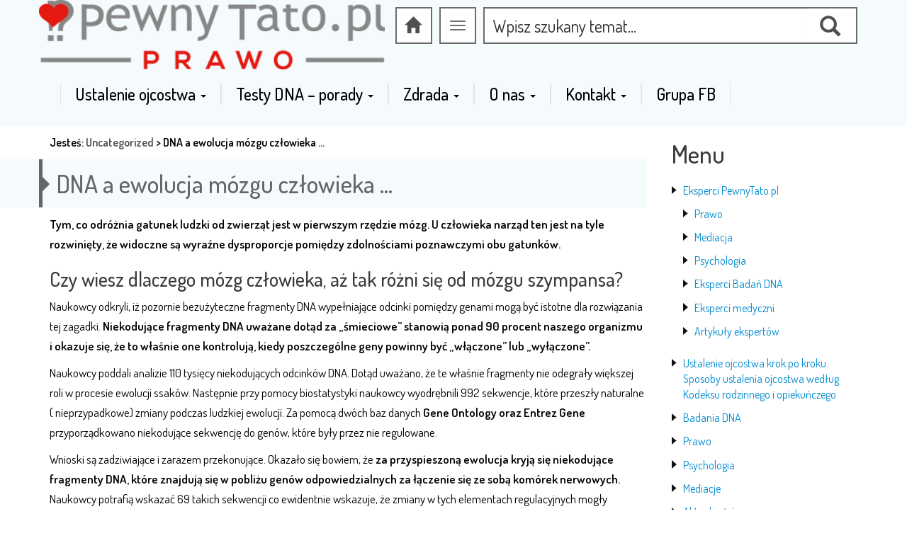

--- FILE ---
content_type: text/html; charset=UTF-8
request_url: https://pewnytato.pl/dna_ewolucja_mozgu/
body_size: 21067
content:
<!DOCTYPE html><html lang="pl-PL"><head><link rel="preconnect" href="https://fonts.gstatic.com/" crossorigin /><meta http-equiv="content-type" content="text/html; charset=UTF-8" /><meta http-equiv="X-UA-Compatible" content="IE=edge"><meta name="viewport" content="width=device-width, initial-scale=1"><link rel="pingback" href="" /> <script src="[data-uri]" defer></script> <noscript>
<img height="1" width="1" src="https://www.facebook.com/tr?id=375070952828159&ev=PageView&noscript=1"/>
</noscript> <script src="[data-uri]" defer></script> <title>DNA a ewolucja mózgu człowieka</title><meta name="dc.title" content="DNA a ewolucja mózgu człowieka"><meta name="dc.description" content="Tym, co odróżnia gatunek ludzki od zwierząt jest w pierwszym rzędzie mózg. U człowieka narząd ten jest na tyle rozwinięty, że widoczne są wyraźne dysproporcje "><meta name="dc.relation" content="https://pewnytato.pl/dna_ewolucja_mozgu/"><meta name="dc.source" content="https://pewnytato.pl/"><meta name="dc.language" content="pl_PL"><meta name="description" content="Tym, co odróżnia gatunek ludzki od zwierząt jest w pierwszym rzędzie mózg. U człowieka narząd ten jest na tyle rozwinięty, że widoczne są wyraźne dysproporcje "><meta name="robots" content="index, follow, max-snippet:-1, max-image-preview:large, max-video-preview:-1"><link rel="canonical" href="https://pewnytato.pl/dna_ewolucja_mozgu/"><meta property="og:url" content="https://pewnytato.pl/dna_ewolucja_mozgu/"><meta property="og:site_name" content="Ustalenie ojcostwa, ustalanie ojcostwa, badania DNA"><meta property="og:locale" content="pl_PL"><meta property="og:type" content="article"><meta property="og:title" content="DNA a ewolucja mózgu człowieka"><meta property="og:description" content="Tym, co odróżnia gatunek ludzki od zwierząt jest w pierwszym rzędzie mózg. U człowieka narząd ten jest na tyle rozwinięty, że widoczne są wyraźne dysproporcje "><meta property="og:image" content="https://pewnytato.pl/wp-content/uploads/2019/03/pewnytato-logo-2019-prawo.png"><meta property="og:image:secure_url" content="https://pewnytato.pl/wp-content/uploads/2019/03/pewnytato-logo-2019-prawo.png"><meta property="og:image:width" content="500"><meta property="og:image:height" content="100"><meta name="twitter:card" content="summary"><meta name="twitter:title" content="DNA a ewolucja mózgu człowieka"><meta name="twitter:description" content="Tym, co odróżnia gatunek ludzki od zwierząt jest w pierwszym rzędzie mózg. U człowieka narząd ten jest na tyle rozwinięty, że widoczne są wyraźne dysproporcje "><link rel="alternate" type="application/rss+xml" title="Ustalenie ojcostwa, ustalanie ojcostwa, badania DNA &raquo; Kanał z wpisami" href="https://pewnytato.pl/feed/" /><link rel="alternate" type="application/rss+xml" title="Ustalenie ojcostwa, ustalanie ojcostwa, badania DNA &raquo; Kanał z komentarzami" href="https://pewnytato.pl/comments/feed/" /> <script src="[data-uri]" defer></script><script data-optimized="1" src="https://pewnytato.pl/wp-content/plugins/litespeed-cache/assets/js/webfontloader.min.js" defer></script><link data-optimized="2" rel="stylesheet" href="https://pewnytato.pl/wp-content/litespeed/css/535a4636564130410ddbfd74b9dd6dd2.css?ver=baee4" /><link rel="https://api.w.org/" href="https://pewnytato.pl/wp-json/" /><link rel="alternate" title="JSON" type="application/json" href="https://pewnytato.pl/wp-json/wp/v2/posts/71" /><link rel="EditURI" type="application/rsd+xml" title="RSD" href="https://pewnytato.pl/xmlrpc.php?rsd" /><link rel='shortlink' href='https://pewnytato.pl/?p=71' /> <script src="[data-uri]" defer></script><script type="text/javascript" src="https://pewnytato.pl/wp-includes/js/jquery/jquery.min.js" id="jquery-core-js"></script> <script src="[data-uri]" defer></script><link rel="icon" href="https://pewnytato.pl/wp-content/uploads/2019/03/cropped-pewnytato-favikona-32x32.png" sizes="32x32" /><link rel="icon" href="https://pewnytato.pl/wp-content/uploads/2019/03/cropped-pewnytato-favikona-192x192.png" sizes="192x192" /><link rel="apple-touch-icon" href="https://pewnytato.pl/wp-content/uploads/2019/03/cropped-pewnytato-favikona-180x180.png" /><meta name="msapplication-TileImage" content="https://pewnytato.pl/wp-content/uploads/2019/03/cropped-pewnytato-favikona-270x270.png" /> <script src="[data-uri]" defer></script> <meta name="google-site-verification" content="NSRGqCQdIDIzYFw7LKCm2L5J8P6L3kpjz32QhNSsTIY" /> <script src="[data-uri]" defer></script> </head><body class="wp-singular post-template-default single single-post postid-71 single-format-standard wp-theme-pewnytato metaslider-plugin">
<a id="pojo-a11y-skip-content" class="pojo-skip-link pojo-skip-content" tabindex="0" accesskey="s" href="#main-content">Przeskocz do treści</a><noscript><iframe data-lazyloaded="1" src="about:blank" data-src="https://www.googletagmanager.com/ns.html?id=GTM-N8SG43N" height="0" width="0" style="display:none;visibility:hidden"></iframe><noscript><iframe src="https://www.googletagmanager.com/ns.html?id=GTM-N8SG43N" height="0" width="0" style="display:none;visibility:hidden"></iframe></noscript></noscript><header><div class="container s2n-container"><div class="row s2n-header"><div class="col-md-5 col-xs-6 s2n-header-img text-center"><a href="https://pewnytato.pl/"><img data-lazyloaded="1" src="[data-uri]" id="logo-header" data-src="https://pewnytato.pl/wp-content/uploads/2019/03/pewnytato-logo-2019-prawo.png" height="100" width="500" alt="Ustalenie ojcostwa, ustalanie ojcostwa, badania DNA" /><noscript><img id="logo-header" src="https://pewnytato.pl/wp-content/uploads/2019/03/pewnytato-logo-2019-prawo.png" height="100" width="500" alt="Ustalenie ojcostwa, ustalanie ojcostwa, badania DNA" /></noscript></a></div><div class="col-md-7 col-xs-6 head-right"><a class="home-link" href="https://pewnytato.pl/" aria-label="Home"><span class="glyphicon glyphicon-home"></span></a><div class="navbar-header"><button type="button" class="navbar-toggle" data-toggle="collapse" data-target=".navbar-1-collapse"><span class="sr-only">Przełącz nawigację</span><span class="icon-bar"></span><span class="icon-bar"></span><span class="icon-bar"></span></button></div><div class="header-search"><form method="get" class="form-search" action="https://pewnytato.pl/"><div class="form-group"><div class="input-group">
<input type="text" class="form-control search-query" placeholder="Wpisz szukany temat..." value="" name="s" aria-label="Szukaj">
<span class="input-group-btn">
<button type="submit" class="btn btn-default" name="submit" value="Search" aria-label="Szukaj"><span class="glyphicon glyphicon-search"></span></button>
</span></div></div></form></div></div></div><div class="row"><div class="col-md-12 "><nav class="navbar navbar-main"><div class="collapse navbar-collapse navbar-1-collapse"><ul id="menu-menu-glowne" class="nav navbar-nav"><li id="menu-item-3372" class="menu-item menu-item-type-post_type menu-item-object-page menu-item-has-children menu-item-3372 dropdown"><a title="Ustalenie ojcostwa" href="https://pewnytato.pl/ustalenie-ojcostwa-krok-kroku/">Ustalenie ojcostwa <span class="caret"></span></a><ul role="menu" class=" dropdown-menu"><li id="menu-item-5758" class="menu-item menu-item-type-post_type menu-item-object-page menu-item-has-children menu-item-5758 dropdown"><a title="Prawo" href="https://pewnytato.pl/prawo/">Prawo</a></li><li id="menu-item-3379" class="menu-item menu-item-type-custom menu-item-object-custom menu-item-3379"><a title="Domniemanie ojcostwa" href="https://pewnytato.pl/domniemanie-ojcostwa-meza-matki/">Domniemanie ojcostwa</a></li><li id="menu-item-3381" class="menu-item menu-item-type-custom menu-item-object-custom menu-item-3381"><a title="Uznanie dziecka" href="https://pewnytato.pl/co-to-jest-uznanie-dziecka/">Uznanie dziecka</a></li><li id="menu-item-3380" class="menu-item menu-item-type-custom menu-item-object-custom menu-item-3380"><a title="Sądowe ustalenie ojcostwa" href="https://pewnytato.pl/sadowe-ustalenie-ojcostwa/">Sądowe ustalenie ojcostwa</a></li><li id="menu-item-5453" class="menu-item menu-item-type-post_type menu-item-object-post menu-item-5453"><a title="Urodzenie dziecka 300 dni od rozwodu" href="https://pewnytato.pl/urodzenie-dziecka-przed-uplywem-300-dni-od-rozwodu/">Urodzenie dziecka 300 dni od rozwodu</a></li></ul></li><li id="menu-item-506" class="menu-item menu-item-type-post_type menu-item-object-post menu-item-has-children menu-item-506 dropdown"><a title="Testy DNA - porady" href="https://pewnytato.pl/spis/">Testy DNA &#8211; porady <span class="caret"></span></a><ul role="menu" class=" dropdown-menu"><li id="menu-item-3382" class="menu-item menu-item-type-taxonomy menu-item-object-category menu-item-3382"><a title="Testy na ojcostwo" href="https://pewnytato.pl/category/testy-na-ojcostwo/">Testy na ojcostwo</a></li><li id="menu-item-3384" class="menu-item menu-item-type-custom menu-item-object-custom menu-item-3384"><a title="Częste pytania" href="https://pewnytato.pl/pytania/">Częste pytania</a></li><li id="menu-item-3378" class="menu-item menu-item-type-post_type menu-item-object-post menu-item-3378"><a title="Laboratoria genetyczne - gdzie zrobić badanie?" href="https://pewnytato.pl/laboratoria/">Laboratoria genetyczne &#8211; gdzie zrobić badanie?</a></li><li id="menu-item-12106" class="menu-item menu-item-type-post_type menu-item-object-post menu-item-12106"><a title="Czy ustalenie ojcostwa po latach jest możliwe?" href="https://pewnytato.pl/ustalenie-ojcostwa-po-latach/">Czy ustalenie ojcostwa po latach jest możliwe?</a></li><li id="menu-item-12107" class="menu-item menu-item-type-post_type menu-item-object-post menu-item-12107"><a title="Jak sprawdzić czy testy na ojcostwo są wiarygodne?" href="https://pewnytato.pl/jak-sprawdzic-czy-testy-na-ojcostwo-sa-wiarygodne/">Jak sprawdzić czy testy na ojcostwo są wiarygodne?</a></li><li id="menu-item-12112" class="menu-item menu-item-type-post_type menu-item-object-post menu-item-12112"><a title="Jak zrobić domowy test na ojcostwo?" href="https://pewnytato.pl/jak-zrobic-domowy-test-na-ojcostwo/">Jak zrobić domowy test na ojcostwo?</a></li><li id="menu-item-12113" class="menu-item menu-item-type-post_type menu-item-object-post menu-item-12113"><a title="Jak długo ważne są próbki do testu na ojcostwo?" href="https://pewnytato.pl/jak-dlugo-wazne-sa-probki-do-testu-na-ojcostwo/">Jak długo ważne są próbki do testu na ojcostwo?</a></li><li id="menu-item-12109" class="menu-item menu-item-type-post_type menu-item-object-post menu-item-12109"><a title="Prawdopodobieństwo ojcostwa – co wpływa na jego wartość?" href="https://pewnytato.pl/prawdopodobienstwo-ojcostwa/">Prawdopodobieństwo ojcostwa – co wpływa na jego wartość?</a></li><li id="menu-item-12111" class="menu-item menu-item-type-post_type menu-item-object-post menu-item-12111"><a title="Ile kosztują badania DNA na ojcostwo?" href="https://pewnytato.pl/ile-kosztuja-badania-dna/">Ile kosztują badania DNA na ojcostwo?</a></li><li id="menu-item-12110" class="menu-item menu-item-type-post_type menu-item-object-post menu-item-12110"><a title="Test na ojcostwo z zagranicy - jak go zrobić?" href="https://pewnytato.pl/test-na-ojcostwo-z-zagranicy/">Test na ojcostwo z zagranicy &#8211; jak go zrobić?</a></li><li id="menu-item-12108" class="menu-item menu-item-type-post_type menu-item-object-post menu-item-12108"><a title="Jak ustalić ojcostwo w ciąży i sprawdzić stan zdrowia dziecka?" href="https://pewnytato.pl/ojcostwo-i-stan-zdrowia-dziecka/">Jak ustalić ojcostwo w ciąży i sprawdzić stan zdrowia dziecka?</a></li></ul></li><li id="menu-item-11081" class="menu-item menu-item-type-custom menu-item-object-custom menu-item-has-children menu-item-11081 dropdown"><a title="Zdrada" href="https://pewnytato.pl/zrob-test-zdrady-poradnik-pacjenta/">Zdrada <span class="caret"></span></a><ul role="menu" class=" dropdown-menu"><li id="menu-item-11107" class="menu-item menu-item-type-post_type menu-item-object-post menu-item-11107"><a title="Test zdrady – poradnik Pacjenta" href="https://pewnytato.pl/zrob-test-zdrady-poradnik-pacjenta/">Test zdrady – poradnik Pacjenta</a></li><li id="menu-item-11082" class="menu-item menu-item-type-post_type menu-item-object-post menu-item-11082"><a title="Wykrywacz zdrady" href="https://pewnytato.pl/czy-istnieje-wykrywacz-zdrady/">Wykrywacz zdrady</a></li><li id="menu-item-11085" class="menu-item menu-item-type-post_type menu-item-object-post menu-item-11085"><a title="Jak poznać zdradę?" href="https://pewnytato.pl/jak-poznac-zdrade/">Jak poznać zdradę?</a></li><li id="menu-item-11086" class="menu-item menu-item-type-post_type menu-item-object-post menu-item-11086"><a title="Jakie są sposoby na wykrycie zdrady?" href="https://pewnytato.pl/jakie-sa-sposoby-na-wykrycie-zdrady/">Jakie są sposoby na wykrycie zdrady?</a></li></ul></li><li id="menu-item-875" class="menu-item menu-item-type-post_type menu-item-object-post menu-item-has-children menu-item-875 dropdown"><a title="O nas" href="https://pewnytato.pl/o_nas/">O nas <span class="caret"></span></a><ul role="menu" class=" dropdown-menu"><li id="menu-item-876" class="menu-item menu-item-type-post_type menu-item-object-post menu-item-876"><a title="Partnerzy: serwisy internetowe" href="https://pewnytato.pl/partnerzy_pewnytato/">Partnerzy: serwisy internetowe</a></li><li id="menu-item-946" class="menu-item menu-item-type-post_type menu-item-object-post menu-item-946"><a title="Partnerzy: detektywi" href="https://pewnytato.pl/detektywi/">Partnerzy: detektywi</a></li><li id="menu-item-3387" class="menu-item menu-item-type-taxonomy menu-item-object-category menu-item-3387"><a title="Aktualności" href="https://pewnytato.pl/category/aktualnosci/">Aktualności</a></li><li id="menu-item-879" class="menu-item menu-item-type-post_type menu-item-object-post menu-item-has-children menu-item-879 dropdown"><a title="Eksperci" href="https://pewnytato.pl/eksperci/">Eksperci</a></li></ul></li><li id="menu-item-966" class="menu-item menu-item-type-post_type menu-item-object-page menu-item-has-children menu-item-966 dropdown"><a title="Kontakt" href="https://pewnytato.pl/kontakt/">Kontakt <span class="caret"></span></a><ul role="menu" class=" dropdown-menu"><li id="menu-item-963" class="menu-item menu-item-type-post_type menu-item-object-page menu-item-963"><a title="Współpraca" href="https://pewnytato.pl/wspolpraca/">Współpraca</a></li><li id="menu-item-2097" class="menu-item menu-item-type-post_type menu-item-object-page menu-item-2097"><a title="Kancelarie" href="https://pewnytato.pl/kancelarie/">Kancelarie</a></li></ul></li><li id="menu-item-12127" class="menu-item menu-item-type-custom menu-item-object-custom menu-item-12127"><a title="Grupa FB" href="https://www.facebook.com/groups/pewnytato">Grupa FB</a></li></ul></div></nav></div></div></div></header><div class="container headBan"><div id="block-3" class="widget widget_block"></div></div><div id="main-content"><div class="container s2n-container"><div class="row s2n-content"><div class="col-md-9 s2n-main"><div id="crumbs">Jesteś:&nbsp;<a href="https://pewnytato.pl/category/uncategorized/">Uncategorized</a> > <span class="current">DNA a ewolucja mózgu człowieka &#8230;</span></div><article id="post-71" class="post-71 post type-post status-publish format-standard hentry category-uncategorized"><header class="entry-header"><h1 class="entry-title hf">DNA a ewolucja mózgu człowieka &#8230;</h1></header><div class="entry-content"><p><strong>Tym, co odróżnia gatunek ludzki od zwierząt jest w pierwszym rzędzie mózg. U człowieka narząd ten jest na tyle rozwinięty, że widoczne są wyraźne dysproporcje pomiędzy zdolnościami poznawczymi obu gatunków.</strong></p><h2>Czy wiesz dlaczego mózg człowieka, aż tak różni się od mózgu szympansa?</h2><p>Naukowcy odkryli, iż pozornie bezużyteczne fragmenty DNA wypełniające odcinki pomiędzy genami mogą być istotne dla rozwiązania tej zagadki. <strong>Niekodujące fragmenty DNA uważane dotąd za „śmieciowe” stanowią ponad 90 procent naszego organizmu i okazuje się, że to właśnie one kontrolują, kiedy poszczególne geny powinny być „włączone” lub „wyłączone”.</strong></p><p>Naukowcy poddali analizie 110 tysięcy niekodujących odcinków DNA. Dotąd uważano, że te właśnie fragmenty nie odegrały większej roli w procesie ewolucji ssaków. Następnie przy pomocy biostatystyki naukowcy wyodrębnili 992 sekwencje, które przeszły naturalne ( nieprzypadkowe) zmiany podczas ludzkiej ewolucji. Za pomocą dwóch baz danych <strong>Gene Ontology oraz Entrez Gene</strong> przyporządkowano niekodujące sekwencję do genów, które były przez nie regulowane.</p><p>Wnioski są zadziwiające i zarazem przekonujące. Okazało się bowiem, że <strong>za przyspieszoną ewolucja kryją się niekodujące fragmenty DNA, które znajdują się w pobliżu genów odpowiedzialnych za łączenie się ze sobą komórek nerwowych.</strong> Naukowcy potrafią wskazać 69 takich sekwencji co ewidentnie wskazuje, że zmiany w tych elementach regulacyjnych mogły przyczynić się do rozwoju unikatowych zdolności poznawczych człowieka.<br />
[ Źródło: Michael Balter, Looking for smarts between the genes, SCienceNOW, 03.11.06 ]<p>Jeśli masz jeszcze jakieś pytania pisz na : <strong><a href="mailto:pytanie@pewnytato.pl">pytanie@pewnytato.pl</a></strong></p><div class="kk-star-ratings kksr-auto kksr-align-right kksr-valign-bottom"
data-payload='{&quot;align&quot;:&quot;right&quot;,&quot;id&quot;:&quot;71&quot;,&quot;slug&quot;:&quot;default&quot;,&quot;valign&quot;:&quot;bottom&quot;,&quot;ignore&quot;:&quot;&quot;,&quot;reference&quot;:&quot;auto&quot;,&quot;class&quot;:&quot;&quot;,&quot;count&quot;:&quot;0&quot;,&quot;legendonly&quot;:&quot;&quot;,&quot;readonly&quot;:&quot;&quot;,&quot;score&quot;:&quot;0&quot;,&quot;starsonly&quot;:&quot;&quot;,&quot;best&quot;:&quot;5&quot;,&quot;gap&quot;:&quot;5&quot;,&quot;greet&quot;:&quot;Oceń&quot;,&quot;legend&quot;:&quot;0\/5 - (0 głosów \/ głosy)&quot;,&quot;size&quot;:&quot;24&quot;,&quot;title&quot;:&quot;DNA a ewolucja mózgu człowieka ...&quot;,&quot;width&quot;:&quot;0&quot;,&quot;_legend&quot;:&quot;{score}\/{best} - ({count} głosów \/ głosy)&quot;,&quot;font_factor&quot;:&quot;1.25&quot;}'><div class="kksr-stars"><div class="kksr-stars-inactive"><div class="kksr-star" data-star="1" style="padding-right: 5px"><div class="kksr-icon" style="width: 24px; height: 24px;"></div></div><div class="kksr-star" data-star="2" style="padding-right: 5px"><div class="kksr-icon" style="width: 24px; height: 24px;"></div></div><div class="kksr-star" data-star="3" style="padding-right: 5px"><div class="kksr-icon" style="width: 24px; height: 24px;"></div></div><div class="kksr-star" data-star="4" style="padding-right: 5px"><div class="kksr-icon" style="width: 24px; height: 24px;"></div></div><div class="kksr-star" data-star="5" style="padding-right: 5px"><div class="kksr-icon" style="width: 24px; height: 24px;"></div></div></div><div class="kksr-stars-active" style="width: 0px;"><div class="kksr-star" style="padding-right: 5px"><div class="kksr-icon" style="width: 24px; height: 24px;"></div></div><div class="kksr-star" style="padding-right: 5px"><div class="kksr-icon" style="width: 24px; height: 24px;"></div></div><div class="kksr-star" style="padding-right: 5px"><div class="kksr-icon" style="width: 24px; height: 24px;"></div></div><div class="kksr-star" style="padding-right: 5px"><div class="kksr-icon" style="width: 24px; height: 24px;"></div></div><div class="kksr-star" style="padding-right: 5px"><div class="kksr-icon" style="width: 24px; height: 24px;"></div></div></div></div><div class="kksr-legend" style="font-size: 19.2px;">
<span class="kksr-muted">Oceń</span></div></div><div class = 'socialMediaOnEveryPost'>Podoba Ci się artykuł? Podziel się<div id="sgmbShare1-1" class="sgmbShare jssocials-theme-classic sgmbWidget1-1"></div><div class="dropdownWrapper dropdownWrapper1 dropdownWrapper-for-widget " id="dropdownWrapper-for-widget"><div class="dropdownLabel" id="dropdownLabel-share-list"><span class="sgmbButtonListLabel1">Share List</span></div><div class="dropdownPanel dropdownPanel1-1"></div></div><script src="[data-uri]" defer></script><script type="text/javascript" src="[data-uri]" defer></script></div><script src="[data-uri]" defer></script> </div><footer class="entry-meta clr"></footer></article><p class="text-right">
<span class="glyphicon glyphicon-user"></span> <a href="https://pewnytato.pl/author/admin/" title="Wpisy od pewnytato.pl" rel="author">pewnytato.pl</a>
<span class="glyphicon glyphicon-time"></span> Data publikacji: 12/10/2015, Data aktualizacji: 20/11/2020
<span class="glyphicon glyphicon-edit"></span></p><p class="text-right"><span class="glyphicon glyphicon-circle-arrow-right"></span> Wpisany w:: <a href="https://pewnytato.pl/category/uncategorized/" rel="category tag">Uncategorized</a></p><div class="clear"></div><div class="s2n-comments">
<a name="comments"></a></div><div class="col-md-12 hidden-xs banb"></div></div><div class="col-md-3 s2n-right"><aside id="nav_menu-2" class="widget widget_nav_menu"><h3 class="whead">Menu</h3><div class="menu-menu2-container"><ul id="menu-menu2" class="menu"><li id="menu-item-508" class="menu-item menu-item-type-post_type menu-item-object-post menu-item-has-children menu-item-508"><a href="https://pewnytato.pl/eksperci/">Eksperci PewnyTato.pl</a><ul class="sub-menu"><li id="menu-item-511" class="menu-item menu-item-type-post_type menu-item-object-post menu-item-511"><a href="https://pewnytato.pl/eksperci_prawo/">Prawo</a></li><li id="menu-item-513" class="menu-item menu-item-type-post_type menu-item-object-post menu-item-513"><a href="https://pewnytato.pl/mediatorzy/">Mediacja</a></li><li id="menu-item-512" class="menu-item menu-item-type-post_type menu-item-object-post menu-item-512"><a href="https://pewnytato.pl/eksperci_psychologia/">Psychologia</a></li><li id="menu-item-510" class="menu-item menu-item-type-post_type menu-item-object-post menu-item-510"><a href="https://pewnytato.pl/eksperci_badania_dna/">Eksperci Badań DNA</a></li><li id="menu-item-509" class="menu-item menu-item-type-post_type menu-item-object-post menu-item-509"><a href="https://pewnytato.pl/eksperci_medyczni/">Eksperci medyczni</a></li><li id="menu-item-3386" class="menu-item menu-item-type-taxonomy menu-item-object-category menu-item-3386"><a href="https://pewnytato.pl/category/artykuly-ekspertow/">Artykuły ekspertów</a></li></ul></li><li id="menu-item-3373" class="menu-item menu-item-type-post_type menu-item-object-page menu-item-3373"><a href="https://pewnytato.pl/ustalenie-ojcostwa-krok-kroku/">Ustalenie ojcostwa krok po kroku. Sposoby ustalenia ojcostwa według Kodeksu rodzinnego i opiekuńczego</a></li><li id="menu-item-3374" class="menu-item menu-item-type-custom menu-item-object-custom menu-item-3374"><a href="https://pewnytato.pl/spis/">Badania DNA</a></li><li id="menu-item-3375" class="menu-item menu-item-type-taxonomy menu-item-object-category menu-item-3375"><a href="https://pewnytato.pl/category/prawo/">Prawo</a></li><li id="menu-item-3376" class="menu-item menu-item-type-post_type menu-item-object-post menu-item-3376"><a href="https://pewnytato.pl/psychologia/">Psychologia</a></li><li id="menu-item-3377" class="menu-item menu-item-type-post_type menu-item-object-post menu-item-3377"><a href="https://pewnytato.pl/mediacja_top/">Mediacje</a></li><li id="menu-item-3385" class="menu-item menu-item-type-taxonomy menu-item-object-category menu-item-3385"><a href="https://pewnytato.pl/category/aktualnosci/">Aktualności</a></li><li id="menu-item-519" class="menu-item menu-item-type-post_type menu-item-object-post menu-item-519"><a href="https://pewnytato.pl/partnerzy_pewnytato/">Partnerzy pewnytato.pl</a></li></ul></div></aside><aside id="recent-posts-3" class="widget widget_recent_entries"><h3 class="whead">Nowe artykuły</h3><ul><li>
<a href="https://pewnytato.pl/czy-malzonek-w-separacji-dziedziczy/">Czy małżonek w separacji dziedziczy?</a>
<span class="post-date">21 kwietnia, 2023</span></li><li>
<a href="https://pewnytato.pl/byc-rodzicem-jak-zadbac-o-dobro-dziecka/">Być rodzicem – jak zadbać o dobro dziecka?</a>
<span class="post-date">18 kwietnia, 2023</span></li><li>
<a href="https://pewnytato.pl/porod-jak-byc-wsparciem-dla-partnerki/">Poród &#8211; jak być wsparciem dla partnerki?</a>
<span class="post-date">18 kwietnia, 2023</span></li><li>
<a href="https://pewnytato.pl/aborcja-prawna-czy-mezczyzni-maja-prawo-do-aborcji/">Aborcja prawna – czy mężczyźni mają prawo do aborcji?</a>
<span class="post-date">14 kwietnia, 2023</span></li><li>
<a href="https://pewnytato.pl/alimenciarz-co-grozi-za-nieplacenie-alimentow/">Alimenciarz – co grozi za niepłacenie alimentów?</a>
<span class="post-date">3 kwietnia, 2023</span></li></ul></aside><aside id="banner-4" class="widget shailan_banner_widget"><h3 class="whead">Jak zrobić test na ojcostwo? [FILM]</h3>
<a href="https://www.youtube.com/watch?v=WXBpBZgFDS8" target="_blank" ><img data-lazyloaded="1" src="[data-uri]" data-src="https://pewnytato.pl/wp-content/uploads/2019/05/miniaturka_pewny.jpg" alt="Zobacz film" title="Zobacz film" class="banner-image" width="100%" /><noscript><img src="https://pewnytato.pl/wp-content/uploads/2019/05/miniaturka_pewny.jpg" alt="Zobacz film" title="Zobacz film" class="banner-image" width="100%" /></noscript></a></aside></div></div></div><footer><div id="foot-copyright"><div class="container"><div class="row"><div class="col-md-3 col-sm-6"><ul id="menu-stopka" class="nav navbar-nav nav-footer"><li id="menu-item-523" class="menu-item menu-item-type-post_type menu-item-object-post menu-item-523"><a title="O nas" href="https://pewnytato.pl/o_nas/">O nas</a></li><li id="menu-item-967" class="menu-item menu-item-type-post_type menu-item-object-page menu-item-967"><a title="Kontakt" href="https://pewnytato.pl/kontakt/">Kontakt</a></li><li id="menu-item-964" class="menu-item menu-item-type-post_type menu-item-object-page menu-item-964"><a title="Współpraca" href="https://pewnytato.pl/wspolpraca/">Współpraca</a></li><li id="menu-item-3923" class="menu-item menu-item-type-custom menu-item-object-custom menu-item-3923"><a title="Regulamin serwisu" href="https://pewnytato.pl/regulamin-serwisu/">Regulamin serwisu</a></li><li id="menu-item-528" class="menu-item menu-item-type-custom menu-item-object-custom menu-item-528"><a title="Blog testynaojcostwo.pl" href="http://www.testynaojcostwo.pl">Blog testynaojcostwo.pl</a></li><li id="menu-item-3922" class="menu-item menu-item-type-custom menu-item-object-custom menu-item-3922"><a title="Polityka prywatności" href="https://pewnytato.pl/polityka-prywatnosci/">Polityka prywatności</a></li></ul></div><div class="col-md-3 col-sm-6"><ul id="menu-stopka-menu-dolne2" class="nav navbar-nav nav-footer"><li id="menu-item-734" class="menu-item menu-item-type-post_type menu-item-object-post menu-item-734"><a title="Eksperci PewnyTato.pl" href="https://pewnytato.pl/eksperci/">Eksperci PewnyTato.pl</a></li><li id="menu-item-732" class="menu-item menu-item-type-post_type menu-item-object-post menu-item-732"><a title="Eksperci Badań DNA" href="https://pewnytato.pl/eksperci_badania_dna/">Eksperci Badań DNA</a></li><li id="menu-item-965" class="menu-item menu-item-type-post_type menu-item-object-post menu-item-965"><a title="Eksperci z dziedziny prawa" href="https://pewnytato.pl/eksperci_prawo/">Eksperci z dziedziny prawa</a></li><li id="menu-item-735" class="menu-item menu-item-type-post_type menu-item-object-post menu-item-735"><a title="Eksperci z dziedziny  psychologii" href="https://pewnytato.pl/eksperci_psychologia/">Eksperci z dziedziny  psychologii</a></li><li id="menu-item-733" class="menu-item menu-item-type-post_type menu-item-object-post menu-item-733"><a title="Eksperci medyczni" href="https://pewnytato.pl/eksperci_medyczni/">Eksperci medyczni</a></li><li id="menu-item-2496" class="menu-item menu-item-type-post_type menu-item-object-post menu-item-2496"><a title="Wynik testu na ojcostwo" href="https://pewnytato.pl/wynik-testu-na-ojcostwo/">Wynik testu na ojcostwo</a></li></ul></div><div class="col-md-3 col-xs-12"><ul id="menu-menu-stopka-3" class="nav navbar-nav nav-footer"><li id="menu-item-739" class="menu-item menu-item-type-custom menu-item-object-custom menu-item-739"><a title="Badania DNA" href="https://pewnytato.pl/testy_dna/">Badania DNA</a></li><li id="menu-item-738" class="menu-item menu-item-type-custom menu-item-object-custom menu-item-738"><a title="Ustalenie ojcostwa" href="https://pewnytato.pl/ustalenie-ojcostwa-krok-kroku/">Ustalenie ojcostwa</a></li><li id="menu-item-740" class="menu-item menu-item-type-custom menu-item-object-custom menu-item-740"><a title="Testy na ojcostwo" href="https://pewnytato.pl/category/testy-na-ojcostwo/">Testy na ojcostwo</a></li><li id="menu-item-5401" class="menu-item menu-item-type-custom menu-item-object-custom menu-item-5401"><a title="Gdzie zrobisz test na ojcostwo?" href="https://pewnytato.pl/laboratoria/">Gdzie zrobisz test na ojcostwo?</a></li></ul></div><div class="col-md-3 col-xs-12 copyright">
<img data-lazyloaded="1" src="[data-uri]" data-src="https://pewnytato.pl/wp-content/themes/pewnytato/img/logo-stopka.png" alt="Pewnytato" /><noscript><img src="https://pewnytato.pl/wp-content/themes/pewnytato/img/logo-stopka.png" alt="Pewnytato" /></noscript><p>&copy; 2026 <br /><a href="http://pewnytato.pl">PewnyTato.pl</a></p><div class="clr"></div><p><strong>Kontakt z redakcją</strong><br /></p><p>Napisz&nbsp;na&nbsp;adres<br /><a href="mailto:info@pewnytato.pl">info@pewnytato.pl</a></p><p><a href="https://www.asklepios.org.pl/">Stowarzyszenie&nbsp;Edukacji<br />Medycznej&nbsp;"Asklepios"</a></p></div></div></div></div></footer> <script type="text/javascript" src="
https://cdn.thulium.com/apps/chat-widget/chat-loader.js?hash=testdna-626866ca-bc4c-48c2-af18-3bcf06185024" defer data-deferred="1"></script> <script type="speculationrules">{"prefetch":[{"source":"document","where":{"and":[{"href_matches":"/*"},{"not":{"href_matches":["/wp-*.php","/wp-admin/*","/wp-content/uploads/*","/wp-content/*","/wp-content/plugins/*","/wp-content/themes/pewnytato/*","/*\\?(.+)"]}},{"not":{"selector_matches":"a[rel~=\"nofollow\"]"}},{"not":{"selector_matches":".no-prefetch, .no-prefetch a"}}]},"eagerness":"conservative"}]}</script> <script type="text/javascript" src="[data-uri]" defer></script> <script type="text/javascript" src="https://pewnytato.pl/wp-content/plugins/dracodia-slider/js/script.js" id="dracodia-script-js" defer data-deferred="1"></script> <script type="text/javascript" id="kk-star-ratings-js-extra" src="[data-uri]" defer></script> <script type="text/javascript" id="wpil-frontend-script-js-extra" src="[data-uri]" defer></script> <script type="text/javascript" id="wp-polls-js-extra" src="[data-uri]" defer></script> <script type="text/javascript" id="ez-toc-scroll-scriptjs-js-extra" src="[data-uri]" defer></script> <script type="text/javascript" id="ez-toc-js-js-extra" src="[data-uri]" defer></script> <script type="text/javascript" id="pojo-a11y-js-extra" src="[data-uri]" defer></script> <script type="text/javascript" id="jquery-ui-datepicker-js-after" src="[data-uri]" defer></script> <script type="text/javascript" id="wp-i18n-js-after" src="[data-uri]" defer></script> <script type="text/javascript" id="wp-a11y-js-translations" src="[data-uri]" defer></script> <script type="text/javascript" id="boxzilla-js-extra" src="[data-uri]" defer></script> <script type="text/javascript" src="https://pewnytato.pl/wp-content/plugins/boxzilla/assets/js/script.js" id="boxzilla-js" defer="defer" data-wp-strategy="defer"></script> <script type="text/javascript" id="stbClient-js-extra" src="[data-uri]" defer></script> <script data-no-optimize="1">window.lazyLoadOptions=Object.assign({},{threshold:300},window.lazyLoadOptions||{});!function(t,e){"object"==typeof exports&&"undefined"!=typeof module?module.exports=e():"function"==typeof define&&define.amd?define(e):(t="undefined"!=typeof globalThis?globalThis:t||self).LazyLoad=e()}(this,function(){"use strict";function e(){return(e=Object.assign||function(t){for(var e=1;e<arguments.length;e++){var n,a=arguments[e];for(n in a)Object.prototype.hasOwnProperty.call(a,n)&&(t[n]=a[n])}return t}).apply(this,arguments)}function o(t){return e({},at,t)}function l(t,e){return t.getAttribute(gt+e)}function c(t){return l(t,vt)}function s(t,e){return function(t,e,n){e=gt+e;null!==n?t.setAttribute(e,n):t.removeAttribute(e)}(t,vt,e)}function i(t){return s(t,null),0}function r(t){return null===c(t)}function u(t){return c(t)===_t}function d(t,e,n,a){t&&(void 0===a?void 0===n?t(e):t(e,n):t(e,n,a))}function f(t,e){et?t.classList.add(e):t.className+=(t.className?" ":"")+e}function _(t,e){et?t.classList.remove(e):t.className=t.className.replace(new RegExp("(^|\\s+)"+e+"(\\s+|$)")," ").replace(/^\s+/,"").replace(/\s+$/,"")}function g(t){return t.llTempImage}function v(t,e){!e||(e=e._observer)&&e.unobserve(t)}function b(t,e){t&&(t.loadingCount+=e)}function p(t,e){t&&(t.toLoadCount=e)}function n(t){for(var e,n=[],a=0;e=t.children[a];a+=1)"SOURCE"===e.tagName&&n.push(e);return n}function h(t,e){(t=t.parentNode)&&"PICTURE"===t.tagName&&n(t).forEach(e)}function a(t,e){n(t).forEach(e)}function m(t){return!!t[lt]}function E(t){return t[lt]}function I(t){return delete t[lt]}function y(e,t){var n;m(e)||(n={},t.forEach(function(t){n[t]=e.getAttribute(t)}),e[lt]=n)}function L(a,t){var o;m(a)&&(o=E(a),t.forEach(function(t){var e,n;e=a,(t=o[n=t])?e.setAttribute(n,t):e.removeAttribute(n)}))}function k(t,e,n){f(t,e.class_loading),s(t,st),n&&(b(n,1),d(e.callback_loading,t,n))}function A(t,e,n){n&&t.setAttribute(e,n)}function O(t,e){A(t,rt,l(t,e.data_sizes)),A(t,it,l(t,e.data_srcset)),A(t,ot,l(t,e.data_src))}function w(t,e,n){var a=l(t,e.data_bg_multi),o=l(t,e.data_bg_multi_hidpi);(a=nt&&o?o:a)&&(t.style.backgroundImage=a,n=n,f(t=t,(e=e).class_applied),s(t,dt),n&&(e.unobserve_completed&&v(t,e),d(e.callback_applied,t,n)))}function x(t,e){!e||0<e.loadingCount||0<e.toLoadCount||d(t.callback_finish,e)}function M(t,e,n){t.addEventListener(e,n),t.llEvLisnrs[e]=n}function N(t){return!!t.llEvLisnrs}function z(t){if(N(t)){var e,n,a=t.llEvLisnrs;for(e in a){var o=a[e];n=e,o=o,t.removeEventListener(n,o)}delete t.llEvLisnrs}}function C(t,e,n){var a;delete t.llTempImage,b(n,-1),(a=n)&&--a.toLoadCount,_(t,e.class_loading),e.unobserve_completed&&v(t,n)}function R(i,r,c){var l=g(i)||i;N(l)||function(t,e,n){N(t)||(t.llEvLisnrs={});var a="VIDEO"===t.tagName?"loadeddata":"load";M(t,a,e),M(t,"error",n)}(l,function(t){var e,n,a,o;n=r,a=c,o=u(e=i),C(e,n,a),f(e,n.class_loaded),s(e,ut),d(n.callback_loaded,e,a),o||x(n,a),z(l)},function(t){var e,n,a,o;n=r,a=c,o=u(e=i),C(e,n,a),f(e,n.class_error),s(e,ft),d(n.callback_error,e,a),o||x(n,a),z(l)})}function T(t,e,n){var a,o,i,r,c;t.llTempImage=document.createElement("IMG"),R(t,e,n),m(c=t)||(c[lt]={backgroundImage:c.style.backgroundImage}),i=n,r=l(a=t,(o=e).data_bg),c=l(a,o.data_bg_hidpi),(r=nt&&c?c:r)&&(a.style.backgroundImage='url("'.concat(r,'")'),g(a).setAttribute(ot,r),k(a,o,i)),w(t,e,n)}function G(t,e,n){var a;R(t,e,n),a=e,e=n,(t=Et[(n=t).tagName])&&(t(n,a),k(n,a,e))}function D(t,e,n){var a;a=t,(-1<It.indexOf(a.tagName)?G:T)(t,e,n)}function S(t,e,n){var a;t.setAttribute("loading","lazy"),R(t,e,n),a=e,(e=Et[(n=t).tagName])&&e(n,a),s(t,_t)}function V(t){t.removeAttribute(ot),t.removeAttribute(it),t.removeAttribute(rt)}function j(t){h(t,function(t){L(t,mt)}),L(t,mt)}function F(t){var e;(e=yt[t.tagName])?e(t):m(e=t)&&(t=E(e),e.style.backgroundImage=t.backgroundImage)}function P(t,e){var n;F(t),n=e,r(e=t)||u(e)||(_(e,n.class_entered),_(e,n.class_exited),_(e,n.class_applied),_(e,n.class_loading),_(e,n.class_loaded),_(e,n.class_error)),i(t),I(t)}function U(t,e,n,a){var o;n.cancel_on_exit&&(c(t)!==st||"IMG"===t.tagName&&(z(t),h(o=t,function(t){V(t)}),V(o),j(t),_(t,n.class_loading),b(a,-1),i(t),d(n.callback_cancel,t,e,a)))}function $(t,e,n,a){var o,i,r=(i=t,0<=bt.indexOf(c(i)));s(t,"entered"),f(t,n.class_entered),_(t,n.class_exited),o=t,i=a,n.unobserve_entered&&v(o,i),d(n.callback_enter,t,e,a),r||D(t,n,a)}function q(t){return t.use_native&&"loading"in HTMLImageElement.prototype}function H(t,o,i){t.forEach(function(t){return(a=t).isIntersecting||0<a.intersectionRatio?$(t.target,t,o,i):(e=t.target,n=t,a=o,t=i,void(r(e)||(f(e,a.class_exited),U(e,n,a,t),d(a.callback_exit,e,n,t))));var e,n,a})}function B(e,n){var t;tt&&!q(e)&&(n._observer=new IntersectionObserver(function(t){H(t,e,n)},{root:(t=e).container===document?null:t.container,rootMargin:t.thresholds||t.threshold+"px"}))}function J(t){return Array.prototype.slice.call(t)}function K(t){return t.container.querySelectorAll(t.elements_selector)}function Q(t){return c(t)===ft}function W(t,e){return e=t||K(e),J(e).filter(r)}function X(e,t){var n;(n=K(e),J(n).filter(Q)).forEach(function(t){_(t,e.class_error),i(t)}),t.update()}function t(t,e){var n,a,t=o(t);this._settings=t,this.loadingCount=0,B(t,this),n=t,a=this,Y&&window.addEventListener("online",function(){X(n,a)}),this.update(e)}var Y="undefined"!=typeof window,Z=Y&&!("onscroll"in window)||"undefined"!=typeof navigator&&/(gle|ing|ro)bot|crawl|spider/i.test(navigator.userAgent),tt=Y&&"IntersectionObserver"in window,et=Y&&"classList"in document.createElement("p"),nt=Y&&1<window.devicePixelRatio,at={elements_selector:".lazy",container:Z||Y?document:null,threshold:300,thresholds:null,data_src:"src",data_srcset:"srcset",data_sizes:"sizes",data_bg:"bg",data_bg_hidpi:"bg-hidpi",data_bg_multi:"bg-multi",data_bg_multi_hidpi:"bg-multi-hidpi",data_poster:"poster",class_applied:"applied",class_loading:"litespeed-loading",class_loaded:"litespeed-loaded",class_error:"error",class_entered:"entered",class_exited:"exited",unobserve_completed:!0,unobserve_entered:!1,cancel_on_exit:!0,callback_enter:null,callback_exit:null,callback_applied:null,callback_loading:null,callback_loaded:null,callback_error:null,callback_finish:null,callback_cancel:null,use_native:!1},ot="src",it="srcset",rt="sizes",ct="poster",lt="llOriginalAttrs",st="loading",ut="loaded",dt="applied",ft="error",_t="native",gt="data-",vt="ll-status",bt=[st,ut,dt,ft],pt=[ot],ht=[ot,ct],mt=[ot,it,rt],Et={IMG:function(t,e){h(t,function(t){y(t,mt),O(t,e)}),y(t,mt),O(t,e)},IFRAME:function(t,e){y(t,pt),A(t,ot,l(t,e.data_src))},VIDEO:function(t,e){a(t,function(t){y(t,pt),A(t,ot,l(t,e.data_src))}),y(t,ht),A(t,ct,l(t,e.data_poster)),A(t,ot,l(t,e.data_src)),t.load()}},It=["IMG","IFRAME","VIDEO"],yt={IMG:j,IFRAME:function(t){L(t,pt)},VIDEO:function(t){a(t,function(t){L(t,pt)}),L(t,ht),t.load()}},Lt=["IMG","IFRAME","VIDEO"];return t.prototype={update:function(t){var e,n,a,o=this._settings,i=W(t,o);{if(p(this,i.length),!Z&&tt)return q(o)?(e=o,n=this,i.forEach(function(t){-1!==Lt.indexOf(t.tagName)&&S(t,e,n)}),void p(n,0)):(t=this._observer,o=i,t.disconnect(),a=t,void o.forEach(function(t){a.observe(t)}));this.loadAll(i)}},destroy:function(){this._observer&&this._observer.disconnect(),K(this._settings).forEach(function(t){I(t)}),delete this._observer,delete this._settings,delete this.loadingCount,delete this.toLoadCount},loadAll:function(t){var e=this,n=this._settings;W(t,n).forEach(function(t){v(t,e),D(t,n,e)})},restoreAll:function(){var e=this._settings;K(e).forEach(function(t){P(t,e)})}},t.load=function(t,e){e=o(e);D(t,e)},t.resetStatus=function(t){i(t)},t}),function(t,e){"use strict";function n(){e.body.classList.add("litespeed_lazyloaded")}function a(){console.log("[LiteSpeed] Start Lazy Load"),o=new LazyLoad(Object.assign({},t.lazyLoadOptions||{},{elements_selector:"[data-lazyloaded]",callback_finish:n})),i=function(){o.update()},t.MutationObserver&&new MutationObserver(i).observe(e.documentElement,{childList:!0,subtree:!0,attributes:!0})}var o,i;t.addEventListener?t.addEventListener("load",a,!1):t.attachEvent("onload",a)}(window,document);</script><script data-optimized="1" src="https://pewnytato.pl/wp-content/litespeed/js/fd3803389de22d724e18d98a53108f08.js?ver=baee4" defer></script></body></html>
<!-- Page optimized by LiteSpeed Cache @2026-01-20 00:39:15 -->

<!-- Page cached by LiteSpeed Cache 7.7 on 2026-01-20 00:39:15 -->